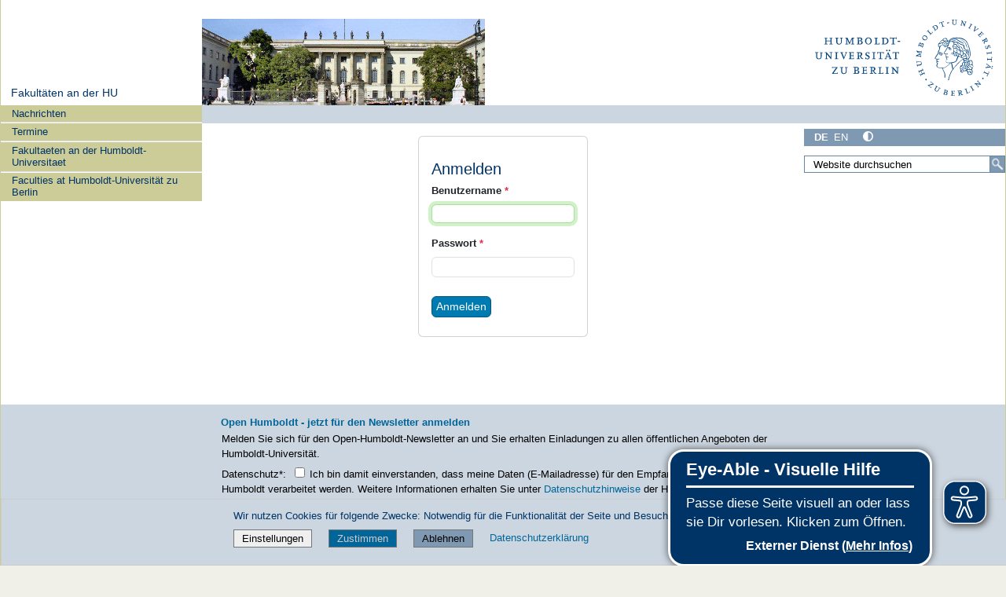

--- FILE ---
content_type: text/css; charset=utf-8
request_url: https://fakultaeten.hu-berlin.de/++webresource++dd00c72b-418a-5056-9913-a27a1ac136eb/@@custom.css
body_size: -500
content:
.rot-wichtig 
{color: #cd0000!important;
}